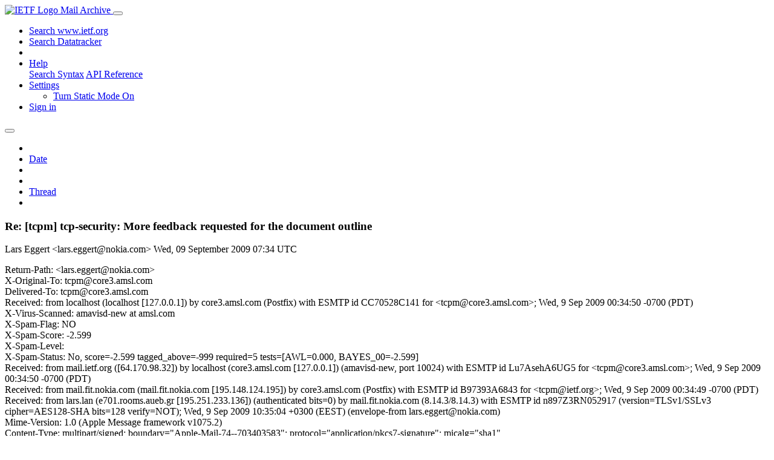

--- FILE ---
content_type: text/html; charset=utf-8
request_url: https://mailarchive.ietf.org/arch/msg/tcpm/flTbmA6jejvOpisWgs_oCWt_UCc/
body_size: 4060
content:
<!DOCTYPE html> 
<html lang="en">
<head>
    <meta charset="utf-8">
    <meta http-equiv="X-UA-Compatible" content="IE=edge">
    <meta name="viewport" content="width=device-width, initial-scale=1">
    <meta name="description" content="Search IETF mail list archives">
    <title>Re: [tcpm] tcp-security: More feedback requested for the document outline</title>

    

    <link rel="stylesheet" type="text/css" href="https://static.ietf.org/mailarchive/2.37.1/fontawesome/css/all.css">
    <link rel="stylesheet" type="text/css" href="https://static.ietf.org/mailarchive/2.37.1/mlarchive/css/bootstrap_custom.css">
    <link rel="stylesheet" type="text/css" href="https://static.ietf.org/mailarchive/2.37.1/mlarchive/css/styles.css">

    

    

</head>

<body>

<!-- Container -->
<div id="container">

    <header class="navbar navbar-expand-md navbar-dark fixed-top px-3 py-0">
        <div class="container-fluid">
            <a class="navbar-brand p-0" href="/">
                <img alt="IETF Logo" src="https://static.ietf.org/mailarchive/2.37.1/mlarchive/images/ietflogo-small-transparent.png">
                <span class="navbar-text d-none d-md-inline-block">
                
                Mail Archive
                
                </span>
            </a>
            <button class="navbar-toggler" type="button" data-bs-toggle="collapse" data-bs-target="#navbar-main" aria-controls="navbar-main" aria-expanded="false" aria-label="Toggle navigation">
                <span class="navbar-toggler-icon"></span>
            </button>

            
            <div id="navbar-main" class="navbar-header collapse navbar-collapse">
                <ul class="navbar-nav ms-auto">
                    <li class="nav-item d-none d-lg-inline">
                        <a class="nav-link" href="https://www.ietf.org/search/">Search www.ietf.org</a>
                    </li>
                    <li class="nav-item d-none d-lg-inline">
                        <a class="nav-link" href="https://datatracker.ietf.org">Search Datatracker</a>
                    </li>
		            <li class="nav-item d-none d-lg-inline navbar-text pipe"></li>

                    <li class="nav-item dropdown">
                        <a class="nav-link dropdown-toggle" href="#" id="navbar-help" role="button" data-bs-toggle="dropdown" aria-haspopup="true" aria-expanded="false">Help</a>
                        <div class="dropdown-menu" aria-labelledby="navbar-help">
                            <a class="dropdown-item" href="/arch/help/">Search Syntax</a>
                            <a class="dropdown-item" href="/docs/api-reference/">API Reference</a>
                        </div>
                    </li>

                    
                    
                    
                    
                    
                    <li class="nav-item dropdown me-2">
                        <a id="nav-settings-anchor" class="nav-link dropdown-toggle" href="#" id="navbar-settings" role="button" data-bs-toggle="dropdown" aria-haspopup="true" aria-expanded="false">Settings</a>
                        <ul class="dropdown-menu" aria-labelledby="navbar-settings">
                            <li><a id="toggle-static" class="dropdown-item" href="#">Turn Static Mode On</a></li>
                        </ul>
                    </li>
                    

                    
                    <li class="nav-item">
                        
                            <a class="nav-link" href="/oidc/authenticate/" rel="nofollow">Sign in</a>
                        
                    </li>
                    
                </ul>
            </div> <!-- navbar-header -->
            
        </div> <!-- container-fluid -->
    </header>

            <!-- 
            <noscript>
                <p class="navbar-text"><small>Enable Javascript for full functionality.</small></p>
            </noscript>
            -->

        <!-- Django Messages -->
        


    <!-- Content -->
    <div id="content">
        

<div class="container-fluid">

  <nav class="navbar navbar-expand-md navbar-light bg-light rounded shadow-sm navbar-msg-detail my-2">
      <button type="button" class="navbar-toggler" data-bs-toggle="collapse" data-bs-target="#id-navbar-top" aria-expanded="false">
        <span class="navbar-toggler-icon"></span>
      </button>

    <!-- Collect the nav links, forms, and other content for toggling -->
    <div class="collapse navbar-collapse navbar-detail px-5" id="id-navbar-top">
      <ul class="navbar-nav">
        <li class="nav-item" title="Previous by date">
          
            <a class="nav-link previous-in-list" href="/arch/msg/tcpm/YWbHIE8QKOwcElpwRhgAylVsXxI/" aria-label="previous in list">
          
            <span class="fa fa-chevron-left" aria-hidden="true"></span>
            </a>
        </li>
        <li class="nav-item" title="Date Index">
          <a class="nav-link date-index" href="/arch/browse/tcpm/?index=flTbmA6jejvOpisWgs_oCWt_UCc">Date</a>
        </li>
        <li class="nav-item" title="Next by date">
          
            <a class="nav-link next-in-list" href="/arch/msg/tcpm/Hdsm0p75lUb5gKRmpyRgQquEkkY/" aria-label="next in list">
          
            <span class="fa fa-chevron-right" aria-hidden="true"></span>
            </a>
        </li>
        <li class="nav-item" title="Previous in thread">
          
            <a class="nav-link previous-in-thread" href="/arch/msg/tcpm/62WMgxiUUTl85vzqba8etDwbGbA/" aria-label="previous in thread">
          
            <span class="fa fa-chevron-left" aria-hidden="true"></span>
            </a>
        </li>
        <li class="nav-item" title="Thread Index">
          <a class="nav-link thread-index" href="/arch/browse/tcpm/?gbt=1&amp;index=flTbmA6jejvOpisWgs_oCWt_UCc">Thread</a>
        </li>
        <li class="nav-item" title="Next in thread">
          
            <a class="nav-link next-in-thread" href="/arch/msg/tcpm/nt7Xhg5YeFVkFXSDp-FbQVQQIc4/" aria-label="next in thread">
          
            <span class="fa fa-chevron-right" aria-hidden="true"></span>
            </a>
        </li>
        
      </ul>
      <ul class="nav navbar-nav navbar-right">
      </ul>
    </div><!-- /.navbar-collapse -->
</nav>

  
  <div class="row">

    <div class="msg-detail col-md-8 pt-3" data-static-date-index-url="/arch/browse/static/tcpm/2009-09/#flTbmA6jejvOpisWgs_oCWt_UCc" data-static-thread-index-url="/arch/browse/static/tcpm/thread/2009-09/#flTbmA6jejvOpisWgs_oCWt_UCc" data-date-index-url="/arch/browse/tcpm/?index=flTbmA6jejvOpisWgs_oCWt_UCc" data-thread-index-url="/arch/browse/tcpm/?gbt=1&amp;index=flTbmA6jejvOpisWgs_oCWt_UCc">
      
      <div id="msg-body" data-message-url="https://mailarchive.ietf.org/arch/msg/tcpm/flTbmA6jejvOpisWgs_oCWt_UCc/">
    <div id="message-links">
      
        <a href="mailto:tcpm@ietf.org?subject=Re: [tcpm] tcp-security: More feedback requested for the document outline" class="reply-link" title="Reply"><i class="fas fa-reply fa-lg"></i></a>
      
      <a href="/arch/msg/tcpm/flTbmA6jejvOpisWgs_oCWt_UCc/download/" class="download-link" title="Message Download"><i class="fa fa-download fa-lg"></i></a>
      <a href="https://mailarchive.ietf.org/arch/msg/tcpm/flTbmA6jejvOpisWgs_oCWt_UCc/" class="detail-link" title="Message Detail"><i class="fa fa-link fa-lg"></i></a>
    </div>
    <h3>Re: [tcpm] tcp-security: More feedback requested for the document outline</h3>
    <p id="msg-info" class="msg-header">
      <span id="msg-from" class="pipe">Lars Eggert &lt;lars.eggert@nokia.com&gt;</span>
      <span id="msg-date" class="pipe">Wed, 09 September  2009 07:34 UTC</span>
    </p>
    <div id="msg-header" class="msg-header">
      <p>
      
        Return-Path: &lt;lars.eggert@nokia.com&gt;<br />
      
        X-Original-To: tcpm@core3.amsl.com<br />
      
        Delivered-To: tcpm@core3.amsl.com<br />
      
        Received: from localhost (localhost [127.0.0.1]) by core3.amsl.com (Postfix) with ESMTP id CC70528C141 for &lt;tcpm@core3.amsl.com&gt;; Wed,  9 Sep 2009 00:34:50 -0700 (PDT)<br />
      
        X-Virus-Scanned: amavisd-new at amsl.com<br />
      
        X-Spam-Flag: NO<br />
      
        X-Spam-Score: -2.599<br />
      
        X-Spam-Level: <br />
      
        X-Spam-Status: No, score=-2.599 tagged_above=-999 required=5 tests=[AWL=0.000, BAYES_00=-2.599]<br />
      
        Received: from mail.ietf.org ([64.170.98.32]) by localhost (core3.amsl.com [127.0.0.1]) (amavisd-new, port 10024) with ESMTP id Lu7AsehA6UG5 for &lt;tcpm@core3.amsl.com&gt;; Wed,  9 Sep 2009 00:34:50 -0700 (PDT)<br />
      
        Received: from mail.fit.nokia.com (mail.fit.nokia.com [195.148.124.195]) by core3.amsl.com (Postfix) with ESMTP id B97393A6843 for &lt;tcpm@ietf.org&gt;; Wed,  9 Sep 2009 00:34:49 -0700 (PDT)<br />
      
        Received: from lars.lan (e701.rooms.aueb.gr [195.251.233.136]) (authenticated bits=0) by mail.fit.nokia.com (8.14.3/8.14.3) with ESMTP id n897Z3RN052917 (version=TLSv1/SSLv3 cipher=AES128-SHA bits=128 verify=NOT); Wed, 9 Sep 2009 10:35:04 +0300 (EEST) (envelope-from lars.eggert@nokia.com)<br />
      
        Mime-Version: 1.0 (Apple Message framework v1075.2)<br />
      
        Content-Type: multipart/signed; boundary=&quot;Apple-Mail-74--703403583&quot;; protocol=&quot;application/pkcs7-signature&quot;; micalg=&quot;sha1&quot;<br />
      
        From: Lars Eggert &lt;lars.eggert@nokia.com&gt;<br />
      
        In-Reply-To: &lt;4AA74452.7060409@gont.com.ar&gt;<br />
      
        Date: Wed, 09 Sep 2009 10:35:03 +0300<br />
      
        Message-Id: &lt;D63FBE13-210E-4D75-A323-003F9D854DA9@nokia.com&gt;<br />
      
        References: &lt;4AA74452.7060409@gont.com.ar&gt;<br />
      
        To: Fernando Gont &lt;fernando@gont.com.ar&gt;<br />
      
        X-Mailer: Apple Mail (2.1075.2)<br />
      
        Cc: &quot;tcpm-chairs@tools.ietf.org&quot; &lt;tcpm-chairs@tools.ietf.org&gt;, &quot;tcpm@ietf.org&quot; &lt;tcpm@ietf.org&gt;<br />
      
        Subject: Re: [tcpm] tcp-security: More feedback requested for the document outline<br />
      
        X-BeenThere: tcpm@ietf.org<br />
      
        X-Mailman-Version: 2.1.9<br />
      
        Precedence: list<br />
      
        List-Id: TCP Maintenance and Minor Extensions Working Group &lt;tcpm.ietf.org&gt;<br />
      
        List-Unsubscribe: &lt;https://www.ietf.org/mailman/listinfo/tcpm&gt;, &lt;mailto:tcpm-request@ietf.org?subject=unsubscribe&gt;<br />
      
        List-Archive: &lt;http://www.ietf.org/mail-archive/web/tcpm&gt;<br />
      
        List-Post: &lt;mailto:tcpm@ietf.org&gt;<br />
      
        List-Help: &lt;mailto:tcpm-request@ietf.org?subject=help&gt;<br />
      
        List-Subscribe: &lt;https://www.ietf.org/mailman/listinfo/tcpm&gt;, &lt;mailto:tcpm-request@ietf.org?subject=subscribe&gt;<br />
      
        X-List-Received-Date: Wed, 09 Sep 2009 07:34:50 -0000<br />
      
      </p>
    </div>
    <div class="msg-payload">
      
          <pre class="wordwrap">On 2009-9-9, at 8:59, Fernando Gont wrote:
&gt; So let&#x27;s set a new deadline for this second round off-comments: if you
&gt; have any comments regarding the document outline, please voice your
&gt; opinion till September 16th (Wednesday), 2009.

Since you asked: As an individual, I have a preference for Joe&#x27;s  
proposed outline. It&#x27;s not a very strong one, however.

Lars</pre>

      
    </div>
    <div>
      
        <ul class="attachment-list">
        
          <li><h3><span class="label label-default">Attachment:</span><a href="/arch/msg/tcpm/flTbmA6jejvOpisWgs_oCWt_UCc/2/"> smime.p7s</a></h3></li>
        
        </ul>
      
    </div>
</div> <!-- msg-body -->




            <div id="message-thread">

        
<ul class="thread-snippet">

    <li class="depth-0"><a href="/arch/msg/tcpm/25DtRFTmuOBXvqDskzU2Pk1ji-4/">[tcpm] tcp-security: More feedback requested for …</a>&nbsp;&nbsp;Fernando Gont</li>

    <li class="depth-1"><a href="/arch/msg/tcpm/DmpZgOITnN2QLy9BWIS_lQZdmKs/">Re: [tcpm] tcp-security: More feedback requested …</a>&nbsp;&nbsp;Joe Touch</li>

    <li class="depth-2"><a href="/arch/msg/tcpm/YWbHIE8QKOwcElpwRhgAylVsXxI/">Re: [tcpm] tcp-security: More feedback requested …</a>&nbsp;&nbsp;Fernando Gont</li>

    <li class="depth-1 current-msg"><a href="/arch/msg/tcpm/flTbmA6jejvOpisWgs_oCWt_UCc/">Re: [tcpm] tcp-security: More feedback requested …</a>&nbsp;&nbsp;Lars Eggert</li>

    <li class="depth-2"><a href="/arch/msg/tcpm/62WMgxiUUTl85vzqba8etDwbGbA/">Re: [tcpm] tcp-security: More feedback requested …</a>&nbsp;&nbsp;Smith, Donald</li>

</ul>


      </div> <!-- message-thread -->


      <div class="d-flex justify-content-center">
        <ul id="navigation" class="list-inline">
          <li class="list-inline-item">
            <a id="toggle-nav" class="toggle js-off" href="#">Hide Navigation Bar</a>
          </li>
          
        </ul>
      </div>
          
    </div> <!-- msg-detail -->

    <div class="msg-aside col-md-4"></div>
</div> <!-- row -->

    <div class="btn-toolbar msg-detail-toolbar" role="toolbar" aria-label="...">
    <div class="btn-group" role="group" aria-label="...">
      
        <a class="btn btn-default" href="/arch/msg/tcpm/YWbHIE8QKOwcElpwRhgAylVsXxI/">
      
          <i class="fa fa-chevron-left" aria-hidden="true"></i>
        </a>
      <a class="btn btn-default" href="">Date</a>
      
        <a class="btn btn-default" href="/arch/msg/tcpm/Hdsm0p75lUb5gKRmpyRgQquEkkY/">
      
          <i class="fa fa-chevron-right" aria-hidden="true"></i>
        </a>
    </div>
    <div class="btn-group" role="group" aria-label="...">
      
        <a class="btn btn-default" href="/arch/msg/tcpm/62WMgxiUUTl85vzqba8etDwbGbA/">
      
          <i class="fa fa-chevron-left" aria-hidden="true"></i>
        </a>
      <a class="btn btn-default" href="">Thread</a>
      
        <a class="btn btn-default" href="/arch/msg/tcpm/nt7Xhg5YeFVkFXSDp-FbQVQQIc4/">
      
          <i class="fa fa-chevron-right" aria-hidden="true"></i>
        </a>
    </div>
    
</div>



    <nav class="navbar navbar-expand-md navbar-light bg-light rounded shadow-sm navbar-msg-detail my-2">
      <button type="button" class="navbar-toggler" data-bs-toggle="collapse" data-bs-target="#id-navbar-bottom" aria-expanded="false">
        <span class="navbar-toggler-icon"></span>
      </button>

    <!-- Collect the nav links, forms, and other content for toggling -->
    <div class="collapse navbar-collapse navbar-detail px-5" id="id-navbar-bottom">
      <ul class="navbar-nav">
        <li class="nav-item" title="Previous by date">
          
            <a class="nav-link previous-in-list" href="/arch/msg/tcpm/YWbHIE8QKOwcElpwRhgAylVsXxI/" aria-label="previous in list">
          
            <span class="fa fa-chevron-left" aria-hidden="true"></span>
            </a>
        </li>
        <li class="nav-item" title="Date Index">
          <a class="nav-link date-index" href="/arch/browse/tcpm/?index=flTbmA6jejvOpisWgs_oCWt_UCc">Date</a>
        </li>
        <li class="nav-item" title="Next by date">
          
            <a class="nav-link next-in-list" href="/arch/msg/tcpm/Hdsm0p75lUb5gKRmpyRgQquEkkY/" aria-label="next in list">
          
            <span class="fa fa-chevron-right" aria-hidden="true"></span>
            </a>
        </li>
        <li class="nav-item" title="Previous in thread">
          
            <a class="nav-link previous-in-thread" href="/arch/msg/tcpm/62WMgxiUUTl85vzqba8etDwbGbA/" aria-label="previous in thread">
          
            <span class="fa fa-chevron-left" aria-hidden="true"></span>
            </a>
        </li>
        <li class="nav-item" title="Thread Index">
          <a class="nav-link thread-index" href="/arch/browse/tcpm/?gbt=1&amp;index=flTbmA6jejvOpisWgs_oCWt_UCc">Thread</a>
        </li>
        <li class="nav-item" title="Next in thread">
          
            <a class="nav-link next-in-thread" href="/arch/msg/tcpm/nt7Xhg5YeFVkFXSDp-FbQVQQIc4/" aria-label="next in thread">
          
            <span class="fa fa-chevron-right" aria-hidden="true"></span>
            </a>
        </li>
        
      </ul>
      <ul class="nav navbar-nav navbar-right">
      </ul>
    </div><!-- /.navbar-collapse -->
</nav>


</div>


    </div>
    <!-- END Content -->


    
  
    
  <div class="footer scrolling">
      <p class="small text-center">v2.37.1 | <a href="https://github.com/ietf-tools/mailarch/issues">Report a Bug</a> | <a href="mailto:tools-help@ietf.org">By Email</a> | <a href="https://status.ietf.org">System Status</a></p>
  </div>

  


</div> <!-- END Container -->



<script src="https://static.ietf.org/mailarchive/2.37.1/jquery/js/jquery-3.6.0.min.js" crossorigin="anonymous"></script>
<script src="https://static.ietf.org/mailarchive/2.37.1/bootstrap-5.1.1-dist/js/bootstrap.bundle.min.js" crossorigin="anonymous"></script>
<script type="text/javascript" src="https://static.ietf.org/mailarchive/2.37.1/jquery.cookie/jquery.cookie.js"></script>
<script type="text/javascript" src="https://static.ietf.org/mailarchive/2.37.1/mlarchive/js/base.js"></script>

<script type="text/javascript" src="https://static.ietf.org/mailarchive/2.37.1/jquery.cookie/jquery.cookie.js"></script>
<script type="text/javascript" src="https://static.ietf.org/mailarchive/2.37.1/mlarchive/js/detail.js"></script>


<!-- debug_toolbar_here -->
<script>(function(){function c(){var b=a.contentDocument||a.contentWindow.document;if(b){var d=b.createElement('script');d.innerHTML="window.__CF$cv$params={r:'9c111ee2cc5d0d7f',t:'MTc2ODkzODgzNC4wMDAwMDA='};var a=document.createElement('script');a.nonce='';a.src='/cdn-cgi/challenge-platform/scripts/jsd/main.js';document.getElementsByTagName('head')[0].appendChild(a);";b.getElementsByTagName('head')[0].appendChild(d)}}if(document.body){var a=document.createElement('iframe');a.height=1;a.width=1;a.style.position='absolute';a.style.top=0;a.style.left=0;a.style.border='none';a.style.visibility='hidden';document.body.appendChild(a);if('loading'!==document.readyState)c();else if(window.addEventListener)document.addEventListener('DOMContentLoaded',c);else{var e=document.onreadystatechange||function(){};document.onreadystatechange=function(b){e(b);'loading'!==document.readyState&&(document.onreadystatechange=e,c())}}}})();</script></body>
</html>
